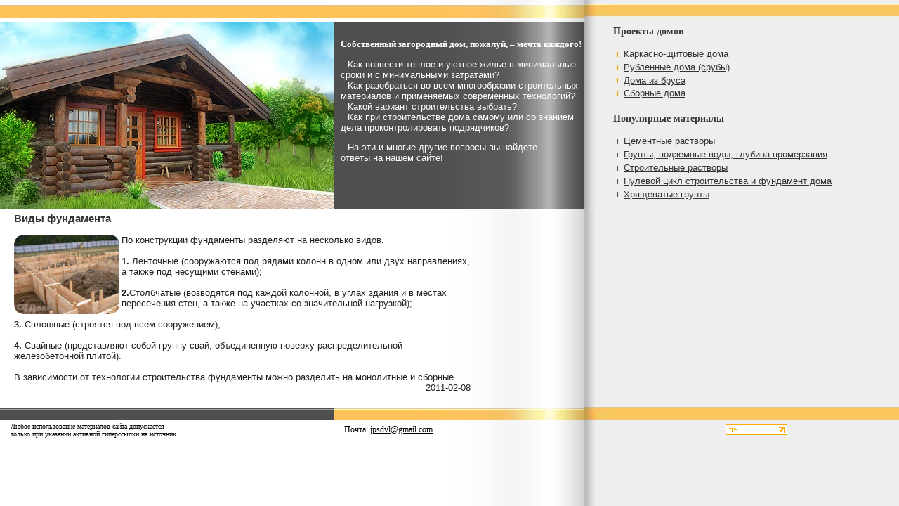

--- FILE ---
content_type: text/html; charset=windows-1251
request_url: http://www.jps-development.com/art/?id=225
body_size: 1973
content:
<html>
<head>
<title>Виды фундамента &ndash; Загородный дом своими руками &ndash; JPS-Development</title>
<meta http-equiv="Content-Type" content="text/html; charset=windows-1251">
<meta name="Description" content="По конструкции фундаменты разделяют на несколько видов.">
<meta name="Keywords" content="виды фундамента">
<link href="/s.css" rel="stylesheet" type="text/css">
<script type="text/javascript" src="/corner.js"></script>
</head>
<body>
<table width="100%" border="0" cellpadding="0" cellspacing="0">
  <tr>
    <td width="475" height="5" bgcolor="#FFFFFF"></td>
    <td width="398" class="t1"></td>
    <td class="t2"></td>
  </tr>
  <tr>
    <td width="475" height="20" class="t3">&nbsp;</td>
    <td width="398" class="t4">&nbsp;</td>
    <td class="t5">&nbsp;</td>
  </tr>
    <tr>
    <td width="475" height="7" bgcolor="#FFFFFF"></td>
    <td width="398" class="t1"></td>
    <td class="t2"></td>
  </tr>
  <tr>
    <td width="475" height="265" class="t6">
	<a href="/"><img src="/i/1px.png" alt="На главную" title="На главную" class="home" border="0"></a>	</td>
    <td width="398" class="t7" valign="top">
<div class="d1">
<p><b class="b1">Собственный загородный дом, пожалуй, &ndash; мечта каждого!</b></p>
<div class="txt">Как возвести теплое и уютное жилье в минимальные<br>сроки и с минимальными затратами?</div>
<div class="txt">Как разобраться во всем многообразии строительных<br>материалов и применяемых современных технологий?</div>
<div class="txt">Какой вариант строительства выбрать?</div>
<div class="txt">Как при строительстве дома самому или со знанием<br>дела проконтролировать подрядчиков?</div>
<p class="txt">На эти и многие другие вопросы вы найдете<br>ответы на нашем сайте!</p>
</div>	</td>
    <td rowspan="2" valign="top" class="t2">
	<p class="related">Проекты домов</p>
<img src="/i/bull.jpg" border="0" align="absmiddle">&nbsp;<a href="/about.htm" class="shortLink">Каркасно-щитовые дома</a><br>
<img src="/i/bull.jpg" border="0" align="absmiddle">&nbsp;<a href="/gs-base.htm" class="shortLink">Рубленные дома (срубы)</a><br>
<img src="/i/bull.jpg" border="0" align="absmiddle">&nbsp;<a href="/gs-calc.htm" class="shortLink">Дома из бруса</a><br>
<img src="/i/bull.jpg" border="0" align="absmiddle">&nbsp;<a href="/sbornye-doma.htm" class="shortLink">Сборные дома</a>	<p class="related">Популярные материалы</p>
	<div class="jpsAround"><script type="text/javascript">
<!--
var _acic={dataProvider:10};(function(){var e=document.createElement("script");e.type="text/javascript";e.async=true;e.src="https://www.acint.net/aci.js";var t=document.getElementsByTagName("script")[0];t.parentNode.insertBefore(e,t)})()
//-->
</script></div>
	<img src="/i/bull_ser.jpg" align="absmiddle" border="0">&nbsp;<a href="/art/?id=211" class="shortLink">Цементные растворы</a><br>
<img src="/i/bull_ser.jpg" align="absmiddle" border="0">&nbsp;<a href="/art/?id=212" class="shortLink">Грунты, подземные воды, глубина промерзания</a><br>
<img src="/i/bull_ser.jpg" align="absmiddle" border="0">&nbsp;<a href="/art/?id=213" class="shortLink">Строительные растворы</a><br>
<img src="/i/bull_ser.jpg" align="absmiddle" border="0">&nbsp;<a href="/art/?id=214" class="shortLink">Нулевой цикл строительства и фундамент дома</a><br>
<img src="/i/bull_ser.jpg" align="absmiddle" border="0">&nbsp;<a href="/art/?id=215" class="shortLink">Хрящеватые грунты</a><br>
	<div class="jpsAround"></div>
	</td>
  </tr>
  <tr>
    <td colspan="2" class="t1" valign="top">
	<div class="full">
<p class="fullLinkFull">Виды фундамента</p>
<img style="float:left;padding-right:3px;" class="corner iradius16" src="/content/201102081102.jpg" width="150" border="0" alt="Виды фундамента">
<div class="contentFull">По конструкции фундаменты разделяют на несколько видов.<br><br> 
<b>1.</b> Ленточные (сооружаются под рядами колонн в одном или двух направлениях, а также под несущими стенами);<br><br> <b>2.</b>Столбчатые (возводятся под каждой колонной, в углах здания и в местах пересечения стен, а также на участках со значительной нагрузкой);<br><br> <b>3.</b> Сплошные (строятся под всем сооружением);<br><br> <b>4.</b> Свайные (представляют собой группу свай, объединенную поверху распределительной железобетонной плитой).<br><br> В зависимости от технологии строительства фундаменты можно разделить на монолитные и сборные.

<div align="right">2011-02-08</div>
</div>
</div>	</td>
  </tr>
  <tr>
    <td width="475" class="t8">&nbsp;</td>
    <td width="398" class="t4">&nbsp;</td>
    <td class="t5">&nbsp;</td>
  </tr>
    <tr>
    <td width="475" height="30" bgcolor="#FFFFFF"><div class="cFooter">Любое использование материалов сайта допускается <br>только при указании активной гиперссылки на источник.</div></td>
    <td width="398" class="t1"><div class="mFooter">Почта: <u>jpsdvl@gmail.com</u></div></td>
    <td class="t2" align="center"><img src="/i/hit.gif" border="0"></td>
  </tr>
</table>
</body>
</html>


--- FILE ---
content_type: text/css
request_url: http://www.jps-development.com/s.css
body_size: 510
content:
body {margin:0px;background-color:#FFFFFF;font-family:tahoma;background-image:url(/i/body_bg.jpg);background-position:475px;background-repeat:repeat-y;}
.b1 {font-family:tahoma;}
.t1 {background-image:url(/i/topbgrtt.jpg);background-repeat:repeat-y;background-position:right;background-color:#FFFFFF;}
.t11 {background-image:url(/i/topbgrtt.jpg);background-repeat:repeat-y;background-position:right;background-color:#FFFFFF;padding:20px 10px;}
.t2 {background-color:#EEEEEE;}
.t3 {background-image:url(/i/topbglt.jpg);background-repeat:repeat-x;background-color:#FFFFFF;}
.t4 {background-image:url(/i/topbgrt.jpg);background-repeat:no-repeat;}
.t5 {background-color:#EEEEEE;background-image:url(/i/topbgltt.jpg);background-repeat:repeat-x;}
.t6 {background-image:url(/i/topbgl.jpg);background-repeat:no-repeat;background-color:#FFFFFF;}
.t7 {background-image:url(/i/topbgr.jpg);background-repeat:repeat-y;}
.t8 {background-image:url(/i/topbglb.jpg);background-repeat:repeat-x;background-color:#FFFFFF;}
.d1 {font-size:13px;font-family:helvetica;color:#FFFFFF;padding:10px;}
.txt {text-indent:10px;}
.shortDate {background-color:#4F4F4F;color:#FFFFFF;padding:1px;font-family:arial;font-size:9px;}
.shortLink {font-family:helvetica;font-size:13px;color:#333333;}
.fullLink {font-family:arial;font-size:13px;color:#333333;font-weight:bold;}
.fullLinkFull {font-family:arial;font-size:15px;color:#333333;font-weight:bold;padding-top:5px;}
.related {color:#383838;font-family:tahoma;font-size:14px;font-weight:bold;padding-top:5px;}
.content {font-family:arial;font-size:12px;color:#212121;}
.contentFull {font-family:arial;font-size:13px;color:#212121;width:650px;}
.full {padding-left:20px;padding-bottom:20px;}
.home {margin-left:20px;width:450px;height:250px;}
.project {margin-bottom:10px;font-family:Tahoma;font-size:11px;}
.cFooter {font-family:Tahoma;font-size:10px;padding-left:15px;}
.mFooter {font-family:Tahoma;font-size:12px;padding-left:15px;}
.jps {font-family:helvetica;font-size:13px;color:#333333;}
.jpsAround {font-family:helvetica;font-size:13px;color:#333333;}
